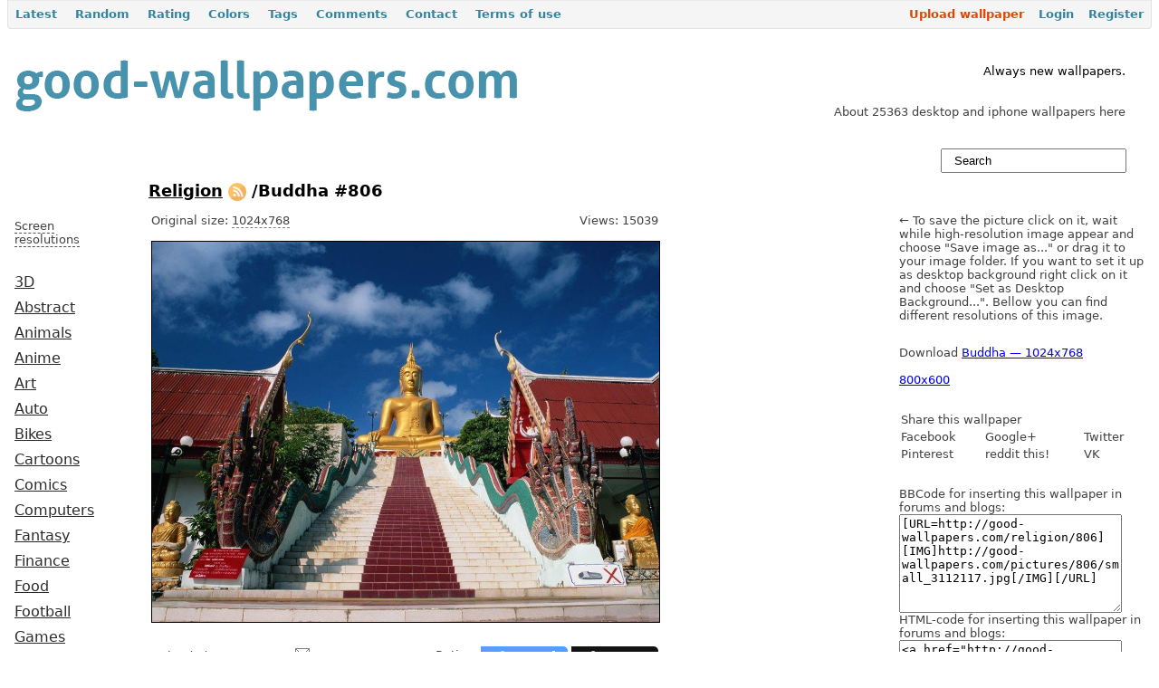

--- FILE ---
content_type: text/html
request_url: https://www.good-wallpapers.com/religion/806.html
body_size: 5336
content:
<html xmlns="http://www.w3.org/1999/xhtml" xml:lang="en" lang="en">
<head>
    
	<meta name="verify-v1" content="yAiBVhZMKXUexucyO9WrVfBAdwJyl4f1mIMKF0oed6Q=">
	<meta name="google-site-verification" content="czaaTY4sxV8E8-_GXz15pnc-T7-57xSijvRgzqtRtbc">
	<meta name="yandex-verification" content="60d0eb04f2a91b64">
	<meta http-equiv="x-dns-prefetch-control" content="on">
	<link rel="dns-prefetch" href="http://counter.yadro.ru/">
	<link rel="dns-prefetch" href="http://googleads.g.doubleclick.net/">
	<link rel="dns-prefetch" href="http://pagead2.googlesyndication.com/">
	<link rel="dns-prefetch" href="http://google-analytics.com/">
	<link rel="dns-prefetch" href="http://apis.google.com/">
	<link rel="dns-prefetch" href="http://s2.googleusercontent.com/">
	<link rel="dns-prefetch" href="http://ssl.gstatic.com/">
	<link rel="dns-prefetch" href="http://mc.yandex.ru/">
		<link rel="shortcut icon" href="../../favicon.ico">
	<link rel="stylesheet" type="text/css" href="../../themes/wallp/css/style.css">
	<link rel="stylesheet" type="text/css" href="../../css/form.css">
		<link rel="stylesheet" type="text/css" href="../../assets/37729da8/listview/styles.css">
<script type="text/javascript" src="../../assets/32fb9298/jquery.min.js"></script>
<script type="text/javascript" src="../../assets/32fb9298/jquery.ba-bbq.min.js"></script>
<script type="text/javascript" src="../../js/jquery.tagsinput.js"></script>
<script type="text/javascript" src="../../js/helpers.js"></script>

<title>Buddha #806  /  Good-Wallpapers.com</title>
	<meta name="viewport" content="width=device-width, initial-scale=1"/>
</head>
<body onload="document.getElementById('search').onkeyup=function(e){ doSearch(e) };">
<div id="mainmenu">
	<ul id="yw1">
<li><a id="first" href=".html">Latest</a></li>
<li><a href="../../wallpapers/random.html">Random</a></li>
<li><a href="../../rating.html">Rating</a></li>
<li><a href="../../wallpapers/colors.html">Colors</a></li>
<li><a href="../../wallpapers/keywords.html">Tags</a></li>
<li><a href="../../wallpapers/comments.html">Comments</a></li>
<li><a href="../../site/contact.html">Contact</a></li>
<li><a href="../../site/terms.html">Terms of use</a></li>
</ul></div>
	<table width="100%">
		<tr>
			<td valign="top" width="470">
				<a href=".html"><img src="../../images/good-wallpapers_logo.png" alt="Good-Wallpapers.com - download wallpapers for your desktop / shine up your desk / free desktop wallpapers download" title="Good-Wallpapers.com - download wallpapers for your desktop / shine up your desk / free desktop wallpapers download" width="568" height="102"></a>
							</td>
			<td valign="bottom">
							</td>
			<td class="gray">
				<div style="text-align:right;margin-right:2em;">
<div style="color:black;"><br>Always new wallpapers.</div><br> <br>
About 25363 desktop and iphone wallpapers here<br></div>			</td>
		</tr>
	</table>
	<table width="100%">
				<tr>
					<td align="left">
						&#160;
					</td>
                    <td width="22%" valign="top">
                        <form method="get" action="/">
                        <input type="text" class="search" value="Search" onclick="if (this.value=='Search') this.value='';" id="search" name="q">
						<div id="livesearch"></div>
                        </form>
					</td>
				</tr>
	</table>
	<table width="100%">
		<tr>
			<td width="10%" valign="top" class="menu">
				<br>
            <!-- good-wallpapers.com-left-120x90-block -->
            <br><br>
		<div id="restoggle" style="cursor:pointer;border-bottom:1px grat dashed;">
	<span>Screen resolutions</span>
</div>
<div id="resolutions" style="display:none;">
	<span>16:9 (HD)</span>
	<a href="../../2560x1440.html" title="2560x1440">2560x1440</a>
	<a href="../../1920x1080.html" title="1920x1080">1920x1080</a>
	<a href="../../1600x900.html" title="1600x900">1600x900</a>
	<a href="../../1366x768.html" title="1366x768">1366x768</a>
	<a href="../../1280x720.html" title="1280x720">1280x720</a>
	<span>16:10</span>
	<a href="../../2880x1800.html" title="2880x1800">2880x1800</a>
	<a href="../../2560x1600.html" title="2560x1600">2560x1600</a>
	<a href="../../1920x1200.html" title="1920x1200">1920x1200</a>
	<a href="../../1680x1050.html" title="1680x1050">1680x1050</a>
	<a href="../../1440x900.html" title="1440x900">1440x900</a>
	<a href="../../1280x800.html" title="1280x800">1280x800</a>
	<span>4:3</span>
	<a href="../../1920x1440.html" title="1920x1440">1920x1440</a>
	<a href="../../1600x1200.html" title="1600x1200">1600x1200</a>
	<a href="../../1400x1050.html" title="1400x1050">1400x1050</a>
	<a href="../../1280x960.html" title="1280x960">1280x960</a>
	<a href="../../1024x768.html" title="1024x768">1024x768</a>
	<span>iPhone, iPad</span>
	<a href="../../2048x2048.html" title="2048x2048">2048x2048</a>
	<a href="../../1024x1024.html" title="1024x1024">1024x1024</a>
	<a href="../../320x480.html" title="320x480">320x480</a>
	<a href="../../640x960.html" title="640x960">640x960</a>
    <a href="../../640x1136.html" title="640x1136">640x1136</a>
    <a href="../../750x1334.html" title="750x1334">750x1334</a>
    <a href="../../1080x1920.html" title="1080x1920">1080x1920</a>
</div>
<script type="text/javascript">
	$("#restoggle").click(function () {
	  $("#resolutions").slideToggle("slow");
	});
</script>
<a href="../../3d.html">3D</a>
<a href="../../abstract.html">Abstract</a>
<a href="../../animals.html">Animals</a>
<a href="../../anime.html">Anime</a>
<a href="../../art.html">Art</a>
<a href="../../auto.html">Auto</a>
<a href="../../bikes.html">Bikes</a>
<a href="../../cartoons.html">Cartoons</a>
<a href="../../comics.html">Comics</a>
<a href="../../computers.html">Computers</a>
<a href="../../fantasy.html">Fantasy</a>
<a href="../../finance.html">Finance</a>
<a href="../../food.html">Food</a>
<a href="../../football.html">Football</a>
<a href="../../games.html">Games</a>
<a href="../../hockey.html">Hockey</a>
<a href="../../holidays.html">Holidays</a>
<a href="../../horror.html">Horror</a>
<a href="../../men.html">Men</a>
<a href="../../military.html">Military</a>
<a href="../../misc.html">Misc</a>
<a href="../../models.html">Models</a>
<a href="../../movies.html">Movies</a>
<a href="../../music.html">Music</a>
<a href="../../nature.html">Nature</a>
<a href="../../newyear.html">New Year</a>
<a href="../../photos.html">Photos</a>
<a href="../../places.html">Places</a>
<a href="../../planes.html">Planes</a>
<a href="../../religion.html" id="active_menu">Religion</a>
<a href="../../sci-fi.html">Sci-Fi</a>
<a href="../../space.html">Space</a>
<a href="../../sport.html">Sport</a>
<a href="../../ipad.html">iPad</a>
<a href="../../iphone.html">iPhone</a>
				<br>
				<br>				
                			</td>
			<td valign="top">
				<div class="content">
					<div id="content">
	<h1><a href="../../religion.html">Religion</a> <a class="no-hover" href="index.html" title="RSS"><img src="../../images/rss-20.png" title="RSS" alt="RSS"></a> /Buddha #806</h1>
<table width="100%">
	<tr>
	   <td valign="top" width="75%">
			<div id="beforeimage" style="width:560px;">
			<div class="left">Original size:
				<a id="downloadOriginal" href="../../pictures/806/3112117.jpg" style="text-decoration:none;border-bottom:gray 1px dashed;" target="_blank">
					1024x768				</a>
			</div>
                <div class="right">Views: 15039			</div>
			<br>
			<br>
								<a id="downloadLink" href="../../pictures/806/3112117.jpg" style="border:none;" target="_blank" title="click for view this wallpaper in high quality"><img id="wall" src="../../pictures/806/3112117.jpg" alt="Buddha" style="width:560px;"></a>
                				            <script type="text/javascript">
			<!--
                    function onAddTag(tag) {
                            							tagW(tag, '/wallpapers/addtag', '806');									
                    }
                    function onRemoveTag(tag) {
                            							tagW(tag, '/wallpapers/droptag', '806');
                    }
                    $(function() {
                            $('#tags').tagsInput({
                                'onAddTag':onAddTag,
                                'onRemoveTag':onRemoveTag,
                                'removeWithBackspace':false,
                                'defaultText':'add a tag',
                                'interactive':false,
                                'minChars':2,
                            });
							$('.deleteLink').hide();                    });
			-->
            </script>
            <form action="">
				<input id="tags" type="text" class="tags" value="">
            </form>				<div id="stats">
					<div class="left">Uploaded:						<i class="flag-US" title="United States"></i> <a href="../../user/1.html" title="+1055" class="attention">sheldon</a> <a href="../../message/compose/1.html" title="PM" class="sub"><img src="../../images/mail.png" alt=""></a> @ 25.09.2009 21:58</div> 
					<div class="right">Rating: <span id="pluses" title="Please login for vote"><a href="../../user/login.html">0</a></span> <span id="minuses" title="Please login for vote"><a href="../../user/login.html">0</a></span></div>
				</div>
				<div id="colors">Palette: <div class="color" style="background-color: rgb(225,210,210);"><a href="../../wallpapers/color/e1d2d2.html" title="E1D2D2">&#160;</a></div><div class="color" style="background-color: rgb(210,195,195);"><a href="../../wallpapers/color/d2c3c3.html" title="D2C3C3">&#160;</a></div><div class="color" style="background-color: rgb(60,105,150);"><a href="../../wallpapers/color/3c6996.html" title="3C6996">&#160;</a></div><div class="color" style="background-color: rgb(30,90,150);"><a href="../../wallpapers/color/1e5a96.html" title="1E5A96">&#160;</a></div><div class="color" style="background-color: rgb(120,45,45);"><a href="../../wallpapers/color/782d2d.html" title="782D2D">&#160;</a></div><div class="color" style="background-color: rgb(15,75,120);"><a href="../../wallpapers/color/0f4b78.html" title="0F4B78">&#160;</a></div><div class="color" style="background-color: rgb(15,45,105);"><a href="../../wallpapers/color/0f2d69.html" title="0F2D69">&#160;</a></div></div>				                <br>
                <div id="navigation">
                        <div class="left"><a href="../../religion/681.html" title="Jesus"><img src="../../pictures/681/small_jesus_maravilhoso_grande.jpg" alt="Jesus" width="175" height="132"></a><br><br><a id="prevLink" href="../../religion/681.html" title="Jesus">&#8592; previous</a></div>
                        <div class="right"><a href="../../religion/807.html" title="Buddha"><img src="../../pictures/807/small_0207_india_2.jpg" alt="Buddha" width="175" height="140"></a><br><br><a id="nextLink" href="../../religion/807.html" title="Buddha">next &#8594;</a></div>
                </div>
                        <div style="clear:both;"></div>
				<h3>Comments</h3>
				<div id="yw0" class="list-view">
<div class="items">
<span class="empty">No comments yet. Be the first.</span></div>
<div class="keys" style="display:none" title="/religion/806"></div>
</div><div class="ext-comment-not-loggedin">
		Sorry, you have to <a href="../../user/login.html">login</a> to leave a comment.</div>				
			</div>
		</td>
		<td valign="top">
            &#8592; To save the picture click on it, wait while high-resolution image appear and choose "Save image as..." or drag it to your image folder. If you want to set it up as desktop background right click on it and choose  "Set as Desktop Background...". Bellow you can find different resolutions of this image.            <div id="downloadbox">
                Download <a href="../../pictures/806/3112117.jpg" title="Buddha 137.75KB">Buddha &#8212; 1024x768</a><br><br><a href="../../pictures/806/800_3112117.jpg" target="_blank" title="Buddha 372.79KB">800x600</a>            </div>
                        <!-- good-wallpapers.com-right-336x280 -->
                        <div id="sharebox">
                    <table width="100%">
    <tr><td colspan="3">Share this wallpaper</td></tr>
    <tr><td>Facebook</td><td>Google+</td><td>Twitter</td></tr>
    <tr><td>Pinterest</td><td>reddit this!</td><td>VK</td></tr>
</table>            </div>
            <form action="" id="bbhtml-code">
                    BBCode for inserting this wallpaper in forums and blogs:<br>
                    <textarea id="bbcodeArea" rows="7" cols="18" style="width:90%" onclick="javascript:this.focus();this.select();"></textarea><br>
                    HTML-code for inserting this wallpaper in forums and blogs:<br>
                    <textarea id="htmlArea" rows="5" cols="18" style="width:90%" onclick="javascript:this.focus();this.select();"></textarea>
            </form>
		</td>
	</tr>
</table>
<script type="text/javascript">
    //<!--
    var viewportwidth = $(window).width();
    var newWidth = Math.round(viewportwidth * 0.9 * 0.6);
    newWidth = newWidth > 1024 ? 1024 : newWidth;
    if (viewportwidth >= 1360){
            $('#wall').width(newWidth);
            $('#beforeimage').width(newWidth);
            $('#Comment_message').width(newWidth);
    }
    $(document).ready(function(){
        $("#downloadbox a, #downloadLink, #downloadOriginal").click(function(){
            $.ajax({
                async: false,
                url: '/wallpapers/download/806'
            });
            return true;
        });
		$('#bbcodeArea').val(getBBCode('good-wallpapers.com', '/religion/806', "/pictures/806/small_3112117.jpg"));
		$('#htmlArea').val(getHTMLCode('good-wallpapers.com', '/religion/806', "/pictures/806/small_3112117.jpg"));
	});
	//-->
</script>
</div>
													<div style="margin-top:2em;">
                                    <!-- good-wallpapers.com-bottom-728x90 -->
                                    <!-- Yandex.Metrika counter -->
									<script type="text/javascript">
									(function (d, w, c) {
										(w[c] = w[c] || []).push(function() {
											try {
												w.yaCounter22151675 = new Ya.Metrika({id:22151675,
														webvisor:true,
														clickmap:true,
														trackLinks:true,
														accurateTrackBounce:true});
											} catch(e) { }
										});
										var n = d.getElementsByTagName("script")[0],
											s = d.createElement("script"),
											f = function () { n.parentNode.insertBefore(s, n); };
										s.type = "text/javascript";
										s.async = true;
										s.src = (d.location.protocol == "https:" ? "https:" : "http:") + "../../metrika/watch.js";
										if (w.opera == "[object Opera]") {
											d.addEventListener("DOMContentLoaded", f, false);
										} else { f(); }
									})(document, window, "yandex_metrika_callbacks");
									</script>
									<noscript><div><img src="../../watch/22151675.jpg" style="position:absolute; left:-9999px;" alt=""></div></noscript>
									<!-- /Yandex.Metrika counter -->
								</div>
					<div style="clear:both;"></div>
<h3>Latest wallpapers</h3>
	<table width="100%" cellpadding="5">
		<tr>
			<td align="center" width="25%">
					<a href="../../sport/27327.html" title="Serena Williams on Olympic Games, London, UK"><img src="../../wallpapers/27327/small_serena%20williams%20on%20olympic%20games_%20london_%20uk%20_good-wallpapers.com_.jpg" alt="Serena Williams on Olympic Games, London, UK" width="175" height="109"></a>
				<p>Serena Williams on Olympic Games, London, UK</p>
			</td>
			<td align="center" width="25%">
				<a href="../../sport/27326.html" title="Nothing. Stops. Serena"><img src="../../wallpapers/27326/small_nothing.%20stops.%20serena%20_good-wallpapers.com_.jpg" alt="Nothing. Stops. Serena" width="175" height="109"></a>
				<p>Nothing. Stops. Serena</p>
			</td>
			<td align="center" width="25%">
				<a href="../../sport/27325.html" title="Masha Sharapova"><img src="../../wallpapers/27325/small_masha%20sharapova%20_good-wallpapers.com_.jpg" alt="Masha Sharapova" width="175" height="109"></a>			
				<p>Masha Sharapova</p>
			</td>
			<td align="center" width="25%">
				<a href="../../sport/27324.html" title="Maria Sharapova on the Court"><img src="../../wallpapers/27324/small_maria%20sharapova%20on%20the%20court%20_good-wallpapers.com_.jpg" alt="Maria Sharapova on the Court" width="175" height="109"></a>
				<p>Maria Sharapova on the Court</p>
			</td>
		</tr>
		<tr>
			<td align="center" width="24%">
				<a href="../../places/27323.html" title="Busan. Skyscrapers. South Korea"><img src="../../wallpapers/27323/small_busan.%20scyscrapers.%20south%20korea%20_good-wallpapers.com_.jpg" alt="Busan. Skyscrapers. South Korea" width="175" height="98"></a>
				<p>Busan. Skyscrapers. South Korea</p>
			</td>
			<td align="center" width="24%">
				<a href="../../photos/27321.html" title="Butterfly at work (bokeh)"><img src="../../wallpapers/27321/small_butterfly%20at%20work%20_bokeh_%20_good-wallpapers.com_.jpg" alt="Butterfly at work (bokeh)" width="175" height="98"></a>
				<p>Butterfly at work (bokeh)</p>
			</td>
			<td align="center" width="24%">
				<a href="../../nature/27320.html" title="Mountains, Hill, and a River (reflectance)"><img src="../../wallpapers/27320/small_mountains_%20hill_%20and%20a%20river%20_reflectance_%20_good-wallpapers.com_.jpg" alt="Mountains, Hill, and a River (reflectance)" width="175" height="98"></a>			
				<p>Mountains, Hill, and a River (reflectance)</p>
			</td>
			<td align="center" width="24%">
				<a href="../../places/27319.html" title="Alamanos Beach"><img src="../../wallpapers/27319/small_alamanos%20beach%20_good-wallpapers.com_.jpg" alt="Alamanos Beach" width="175" height="98"></a>
				<p>Alamanos Beach</p>
			</td>
		</tr>	
	</table>
	<a href=".html" class="nonlined">view sorted by date&#160;<img src="../../images/to_right_arrow.png" alt="" width="8" height="8"></a>
				</div>
			</td>
		</tr>
	</table>
	<!--<hr style="border:1px solid black;"/><br />-->
	<table width="100%" style="border-top:solid 1px ;">
	<tr>
		<td width="10%" valign="top"><br>
			<!--LiveInternet counter--><script type="text/javascript"><!--
				document.write("<a href='http://www.liveinternet.ru/click' "+
				"target=_blank><img src='http://counter.yadro.ru/hit?t26.4;r"+
				escape(document.referrer)+((typeof(screen)=="undefined")?"":
				";s"+screen.width+"*"+screen.height+"*"+(screen.colorDepth?
				screen.colorDepth:screen.pixelDepth))+";u"+escape(document.URL)+
				";h"+escape(document.title.substring(0,80))+";"+Math.random()+
				"' alt='' title='LiveInternet: site statistics' "+
				"border='0'><\/a>")
				//--></script><!--/LiveInternet-->		</td>
        		<td width="10%" valign="top"><br>
			<script type="text/javascript">
			<!--
			document.write("<a href='mailto:"+"contacts"+
			"@" + "good-wallpapers.com"
			+"'>contacts"
			+"@"+ "good-wallpapers.com"
			+
			"</a>");
			-->
			</script>
		</td>
		<td>
            <img src="../../images/twitter-20.png" title="Follow us on twitter" alt="Follow us on twitter">            <img src="../../images/google-20.png" title="Google+" alt="Google+">            <a href="index.html" title="RSS"><img src="../../images/rss-20.png" title="RSS" alt="RSS"></a>
            <!--
            <img src="/images/twitter-20.png" title="Follow us on twitter" alt="Follow us on twitter"/>
            <img src="/images/facebook-20.png" title="Like us on facebook" alt="Like us on facebook"/>
            <img src="/images/google-20.png" title="Google+" alt="Google+"/>
            <img src="/images/instagram-20.png" title="Instagram" alt="Instagram"/>
            -->
        </td>
		<td valign="top" width="10%" nowrap align="right"><br><a href="../../wallpapers/create.html">
			<img src="../../images/upload.png" alt="Upload" width="130" height="20"></a>
		</td>
		<td valign="top" align="right"><br>
			<strong>Girls, models, cars, bikes, anime, nature and iphone walls.<br><br>  &#169; Good-Wallpapers <script type="text/javascript">
  document.write(new Date().getFullYear());
</script> </strong>
				<script type="text/javascript">
				    <!--
				    				        	$("#mainmenu ul").append('<li style="float:right;"><a id="last" href="/user/registration">Register</a></li>');
				            $("#mainmenu ul").append('<li style="float:right;"><a href="/user/login">Login</a></li>');
				            $("#mainmenu ul").append('<li id="upload"><a href="/wallpapers/create">Upload wallpaper</a></li>'); 
				        				    -->
				</script>
		</td>
	</tr>
	</table>
    <script type="text/javascript" src="../../assets/37729da8/listview/jquery.yiilistview.js"></script>
<script type="text/javascript">
/*<![CDATA[*/
jQuery(function($) {
jQuery('#yw0').yiiListView({'ajaxUpdate':['yw0'],'ajaxVar':'ajax','pagerClass':'pager','loadingClass':'list-view-loading','sorterClass':'sorter','enableHistory':false});
});
/*]]>*/
</script>
</body>
</html>

--- FILE ---
content_type: text/css
request_url: https://www.good-wallpapers.com/themes/wallp/css/style.css
body_size: 4325
content:
body{margin-top:0;}
body, div, p, a, td {
	font-size: 13px;
	font-family:Verdana, "DejaVu sans";
	color:#404040;
}
h1,h3 {
	color:black;
}
h1{
	font-size:140%;
}
h3 {
	font-size:120%;
}
#inlined, #resform, #resform select {
	display:inline;
}
h1 a{
	font-size:100%;
	color:black;
}
h1 a:hover{
	background-color:#373737;
	color:white;
}
h1 a img {
    position:relative;
    top:5px;
}
h1 a.no-hover {
	background-color:#FFFFFF;
	color:#373737;    
}
a img {
	border:0;
	text-decoration:none;
}
.content{
	margin-left:2em;
	margin-bottom:3em;
}
a.nonlined{
	text-decoration:none;
}
a.page_nav, .page_nav{
	font-size:120%;
}
.bold{
	font-weight:bold;
}
a.page_nav:hover, .menu a:hover, a.downlink:hover  {
	color:red;
}
.menu a {
	font-size:120%;
	color:#2a2a2a;
	display:block;
	width:100%;
	padding:5px;
}
.menu a#active_menu{
	color:white;
	background-color:#373737;
	text-decoration:none;
}
.gray {
	text-decoration:none;
	color:#404040;
}
.table-div {
	float:left;
	width:24%;
	text-align:center;
	min-height:210px;
	max-height:350px;
}
.table-div a img {
	max-height:320px;
}
a.downlink  {
	color:blue;
}
.hovered:hover {
	background-color:#dddddd;
}
.hovered a {
	color: #1B86C6;
}
.search  {
	display:block;
	width:75%;
	margin:1em 25px 0 0;
	height:2em;
        float:right;
        padding-left:1em;
}
#livesearch {
	padding: 1em 1em;
        margin: 3.5em 25px;
	position:absolute;
	border:none;
	background:none;
	z-index:1;
	right:12px;
        width:20%;
}
#livesearch hr {
	height:1px;
}
.searchlink {
	display:block;
}
#resolutions a {
	padding-left:10px;
	font-size:100%;
}
#resolutions span, #restoggle {
	padding-left:5px;
}
#resolutions, #restoggle {
	margin-bottom:2em;
}
#restoggle span {
	border-bottom:1px dashed #505050;
}
/* for Internet Explorer */
/*\*/
* html .table-div {
height: 210px;
}
/**/
#wall {
	border:1px solid black;
}
a.hot:after {content: "hot";color: white;font-size: 70%;padding: 1px 2px;text-decoration: none !important;position: relative;top:-3px;background-color: #2A2A2A; margin-left:2px;}
a.hot:hover:after {background-color:red;}

div.left, .left {float: left !important;}
div.right, .right {float: right !important;}

.flag-NOWHERE, .flag-ABKHAZIA, .flag-AD, .flag-AE, .flag-AF, .flag-AG, .flag-AI, .flag-AL, .flag-AM, .flag-AN, .flag-AO, .flag-AQ, .flag-AR, .flag-AS, .flag-AT, .flag-AU, .flag-AW, .flag-AX, .flag-AZ, .flag-BA, .flag-BB, .flag-BD, .flag-BE, .flag-BF, .flag-BG, .flag-BH, .flag-BI, .flag-BJ, .flag-BL, .flag-BM, .flag-BN, .flag-BO, .flag-BR, .flag-BS, .flag-BT, .flag-BV, .flag-BW, .flag-BY, .flag-BZ, .flag-CA, .flag-CC, .flag-CD, .flag-CF, .flag-CG, .flag-CH, .flag-CI, .flag-CK, .flag-CL, .flag-CM, .flag-CN, .flag-CO, .flag-CR, .flag-CU, .flag-CV, .flag-CX, .flag-CY, .flag-CZ, .flag-DE, .flag-DJ, .flag-DK, .flag-DM, .flag-DO, .flag-DZ, .flag-EC, .flag-EE, .flag-EG, .flag-EH, .flag-ER, .flag-ES-CE, .flag-ES-ML, .flag-ES, .flag-ET, .flag-EU, .flag-FI, .flag-FJ, .flag-FK, .flag-FM, .flag-FO, .flag-FR, .flag-GA, .flag-GB, .flag-GD, .flag-GE, .flag-GF, .flag-GG, .flag-GH, .flag-GI, .flag-GL, .flag-GM, .flag-GN, .flag-GP, .flag-GQ, .flag-GR, .flag-GS, .flag-GT, .flag-GU, .flag-GW, .flag-GY, .flag-HK, .flag-HM, .flag-HN, .flag-HR, .flag-HT, .flag-HU, .flag-IC, .flag-ID, .flag-IE, .flag-IL, .flag-IM, .flag-IN, .flag-IO, .flag-IQ, .flag-IR, .flag-IS, .flag-IT, .flag-JE, .flag-JM, .flag-JO, .flag-JP, .flag-KE, .flag-KG, .flag-KH, .flag-KI, .flag-KM, .flag-KN, .flag-KOSOVO, .flag-KP, .flag-KR, .flag-KW, .flag-KY, .flag-KZ, .flag-LA, .flag-LB, .flag-LC, .flag-LI, .flag-LK, .flag-LR, .flag-LS, .flag-LT, .flag-LU, .flag-LV, .flag-LY, .flag-MA, .flag-MC, .flag-MD, .flag-ME, .flag-MF, .flag-MG, .flag-MH, .flag-MK, .flag-ML, .flag-MM, .flag-MN, .flag-MO, .flag-MP, .flag-MQ, .flag-MR, .flag-MS, .flag-MT, .flag-MU, .flag-MV, .flag-MW, .flag-MX, .flag-MY, .flag-MZ, .flag-NA, .flag-NC, .flag-NE, .flag-NF, .flag-NG, .flag-NI, .flag-NKR, .flag-NL, .flag-NO, .flag-NP, .flag-NR, .flag-NU, .flag-NZ, .flag-OM, .flag-PA, .flag-PE, .flag-PF, .flag-PG, .flag-PH, .flag-PK, .flag-PL, .flag-PM, .flag-PN, .flag-PR, .flag-PS, .flag-PT, .flag-PW, .flag-PY, .flag-QA, .flag-RE, .flag-RO, .flag-RS, .flag-RU, .flag-RW, .flag-SA, .flag-SB, .flag-SC, .flag-SD, .flag-SE, .flag-SG, .flag-SH, .flag-SI, .flag-SJ, .flag-SK, .flag-SL, .flag-SM, .flag-SN, .flag-SO, .flag-SOUTH-OSSETIA, .flag-SR, .flag-SS, .flag-ST, .flag-SV, .flag-SY, .flag-SZ, .flag-TC, .flag-TD, .flag-TF, .flag-TG, .flag-TH, .flag-TJ, .flag-TK, .flag-TL, .flag-TM, .flag-TN, .flag-TO, .flag-TR, .flag-TT, .flag-TV, .flag-TW, .flag-TZ, .flag-UA, .flag-UG, .flag-UM, .flag-US, .flag-UY, .flag-UZ, .flag-VA, .flag-VC, .flag-VE, .flag-VG, .flag-VI, .flag-VN, .flag-VU, .flag-WF, .flag-WS, .flag-YE, .flag-YT, .flag-ZA, .flag-ZM, .flag-ZW{background:url("img/flags.png") no-repeat 0 9px;display:-moz-inline-box;-moz-box-orient:vertical;display:inline-block;*display:inline;*zoom:1;vertical-align:baseline;position:relative;overflow:hidden;width:16px;height:9px;font-size:0;line-height:0;margin:0;padding:0;}
.flag-ABKHAZIA{background-position:0 0px;}
.flag-AD{background-position:0 -9px;}
.flag-AE{background-position:0 -18px;}
.flag-AF{background-position:0 -27px;}
.flag-AG{background-position:0 -36px;}
.flag-AI{background-position:0 -45px;}
.flag-AL{background-position:0 -54px;}
.flag-AM{background-position:0 -63px;}
.flag-AN{background-position:0 -72px;}
.flag-AO{background-position:0 -81px;}
.flag-AQ{background-position:0 -90px;}
.flag-AR{background-position:0 -99px;}
.flag-AS{background-position:0 -108px;}
.flag-AT{background-position:0 -117px;}
.flag-AU{background-position:0 -126px;}
.flag-AW{background-position:0 -135px;}
.flag-AX{background-position:0 -144px;}
.flag-AZ{background-position:0 -153px;}
.flag-BA{background-position:0 -162px;}
.flag-BB{background-position:0 -171px;}
.flag-BD{background-position:0 -180px;}
.flag-BE{background-position:0 -189px;}
.flag-BF{background-position:0 -198px;}
.flag-BG{background-position:0 -207px;}
.flag-BH{background-position:0 -216px;}
.flag-BI{background-position:0 -225px;}
.flag-BJ{background-position:0 -234px;}
.flag-BL{background-position:0 -243px;}
.flag-BM{background-position:0 -252px;}
.flag-BN{background-position:0 -261px;}
.flag-BO{background-position:0 -270px;}
.flag-BR{background-position:0 -279px;}
.flag-BS{background-position:0 -288px;}
.flag-BT{background-position:0 -297px;}
.flag-BV{background-position:0 -306px;}
.flag-BW{background-position:0 -315px;}
.flag-BY{background-position:0 -324px;}
.flag-BZ{background-position:0 -333px;}
.flag-CA{background-position:0 -342px;}
.flag-CC{background-position:0 -351px;}
.flag-CD{background-position:0 -360px;}
.flag-CF{background-position:0 -369px;}
.flag-CG{background-position:0 -378px;}
.flag-CH{background-position:0 -387px;}
.flag-CI{background-position:0 -396px;}
.flag-CK{background-position:0 -405px;}
.flag-CL{background-position:0 -414px;}
.flag-CM{background-position:0 -423px;}
.flag-CN{background-position:0 -432px;}
.flag-CO{background-position:0 -441px;}
.flag-CR{background-position:0 -450px;}
.flag-CU{background-position:0 -459px;}
.flag-CV{background-position:0 -468px;}
.flag-CX{background-position:0 -477px;}
.flag-CY{background-position:0 -486px;}
.flag-CZ{background-position:0 -495px;}
.flag-DE{background-position:0 -504px;}
.flag-DJ{background-position:0 -513px;}
.flag-DK{background-position:0 -522px;}
.flag-DM{background-position:0 -531px;}
.flag-DO{background-position:0 -540px;}
.flag-DZ{background-position:0 -549px;}
.flag-EC{background-position:0 -558px;}
.flag-EE{background-position:0 -567px;}
.flag-EG{background-position:0 -576px;}
.flag-EH{background-position:0 -585px;}
.flag-ER{background-position:0 -594px;}
.flag-ES-CE{background-position:0 -603px;}
.flag-ES-ML{background-position:0 -612px;}
.flag-ES{background-position:0 -621px;}
.flag-ET{background-position:0 -630px;}
.flag-EU{background-position:0 -639px;}
.flag-FI{background-position:0 -648px;}
.flag-FJ{background-position:0 -657px;}
.flag-FK{background-position:0 -666px;}
.flag-FM{background-position:0 -675px;}
.flag-FO{background-position:0 -684px;}
.flag-FR{background-position:0 -693px;}
.flag-GA{background-position:0 -702px;}
.flag-GB{background-position:0 -711px;}
.flag-GD{background-position:0 -720px;}
.flag-GE{background-position:0 -729px;}
.flag-GF{background-position:0 -738px;}
.flag-GG{background-position:0 -747px;}
.flag-GH{background-position:0 -756px;}
.flag-GI{background-position:0 -765px;}
.flag-GL{background-position:0 -774px;}
.flag-GM{background-position:0 -783px;}
.flag-GN{background-position:0 -792px;}
.flag-GP{background-position:0 -801px;}
.flag-GQ{background-position:0 -810px;}
.flag-GR{background-position:0 -819px;}
.flag-GS{background-position:0 -828px;}
.flag-GT{background-position:0 -837px;}
.flag-GU{background-position:0 -846px;}
.flag-GW{background-position:0 -855px;}
.flag-GY{background-position:0 -864px;}
.flag-HK{background-position:0 -873px;}
.flag-HM{background-position:0 -882px;}
.flag-HN{background-position:0 -891px;}
.flag-HR{background-position:0 -900px;}
.flag-HT{background-position:0 -909px;}
.flag-HU{background-position:0 -918px;}
.flag-IC{background-position:0 -927px;}
.flag-ID{background-position:0 -936px;}
.flag-IE{background-position:0 -945px;}
.flag-IL{background-position:0 -954px;}
.flag-IM{background-position:0 -963px;}
.flag-IN{background-position:0 -972px;}
.flag-IO{background-position:0 -981px;}
.flag-IQ{background-position:0 -990px;}
.flag-IR{background-position:0 -999px;}
.flag-IS{background-position:0 -1008px;}
.flag-IT{background-position:0 -1017px;}
.flag-JE{background-position:0 -1026px;}
.flag-JM{background-position:0 -1035px;}
.flag-JO{background-position:0 -1044px;}
.flag-JP{background-position:0 -1053px;}
.flag-KE{background-position:0 -1062px;}
.flag-KG{background-position:0 -1071px;}
.flag-KH{background-position:0 -1080px;}
.flag-KI{background-position:0 -1089px;}
.flag-KM{background-position:0 -1098px;}
.flag-KN{background-position:0 -1107px;}
.flag-KOSOVO{background-position:0 -1116px;}
.flag-KP{background-position:0 -1125px;}
.flag-KR{background-position:0 -1134px;}
.flag-KW{background-position:0 -1143px;}
.flag-KY{background-position:0 -1152px;}
.flag-KZ{background-position:0 -1161px;}
.flag-LA{background-position:0 -1170px;}
.flag-LB{background-position:0 -1179px;}
.flag-LC{background-position:0 -1188px;}
.flag-LI{background-position:0 -1197px;}
.flag-LK{background-position:0 -1206px;}
.flag-LR{background-position:0 -1215px;}
.flag-LS{background-position:0 -1224px;}
.flag-LT{background-position:0 -1233px;}
.flag-LU{background-position:0 -1242px;}
.flag-LV{background-position:0 -1251px;}
.flag-LY{background-position:0 -1260px;}
.flag-MA{background-position:0 -1269px;}
.flag-MC{background-position:0 -1278px;}
.flag-MD{background-position:0 -1287px;}
.flag-ME{background-position:0 -1296px;}
.flag-MF{background-position:0 -1305px;}
.flag-MG{background-position:0 -1314px;}
.flag-MH{background-position:0 -1323px;}
.flag-MK{background-position:0 -1332px;}
.flag-ML{background-position:0 -1341px;}
.flag-MM{background-position:0 -1350px;}
.flag-MN{background-position:0 -1359px;}
.flag-MO{background-position:0 -1368px;}
.flag-MP{background-position:0 -1377px;}
.flag-MQ{background-position:0 -1386px;}
.flag-MR{background-position:0 -1395px;}
.flag-MS{background-position:0 -1404px;}
.flag-MT{background-position:0 -1413px;}
.flag-MU{background-position:0 -1422px;}
.flag-MV{background-position:0 -1431px;}
.flag-MW{background-position:0 -1440px;}
.flag-MX{background-position:0 -1449px;}
.flag-MY{background-position:0 -1458px;}
.flag-MZ{background-position:0 -1467px;}
.flag-NA{background-position:0 -1476px;}
.flag-NC{background-position:0 -1485px;}
.flag-NE{background-position:0 -1494px;}
.flag-NF{background-position:0 -1503px;}
.flag-NG{background-position:0 -1512px;}
.flag-NI{background-position:0 -1521px;}
.flag-NKR{background-position:0 -1530px;}
.flag-NL{background-position:0 -1539px;}
.flag-NO{background-position:0 -1548px;}
.flag-NP{background-position:0 -1557px;}
.flag-NR{background-position:0 -1566px;}
.flag-NU{background-position:0 -1575px;}
.flag-NZ{background-position:0 -1584px;}
.flag-OM{background-position:0 -1593px;}
.flag-PA{background-position:0 -1602px;}
.flag-PE{background-position:0 -1611px;}
.flag-PF{background-position:0 -1620px;}
.flag-PG{background-position:0 -1629px;}
.flag-PH{background-position:0 -1638px;}
.flag-PK{background-position:0 -1647px;}
.flag-PL{background-position:0 -1656px;}
.flag-PM{background-position:0 -1665px;}
.flag-PN{background-position:0 -1674px;}
.flag-PR{background-position:0 -1683px;}
.flag-PS{background-position:0 -1692px;}
.flag-PT{background-position:0 -1701px;}
.flag-PW{background-position:0 -1710px;}
.flag-PY{background-position:0 -1719px;}
.flag-QA{background-position:0 -1728px;}
.flag-RE{background-position:0 -1737px;}
.flag-RO{background-position:0 -1746px;}
.flag-RS{background-position:0 -1755px;}
.flag-RU{background-position:0 -1764px;}
.flag-RW{background-position:0 -1773px;}
.flag-SA{background-position:0 -1782px;}
.flag-SB{background-position:0 -1791px;}
.flag-SC{background-position:0 -1800px;}
.flag-SD{background-position:0 -1809px;}
.flag-SE{background-position:0 -1818px;}
.flag-SG{background-position:0 -1827px;}
.flag-SH{background-position:0 -1836px;}
.flag-SI{background-position:0 -1845px;}
.flag-SJ{background-position:0 -1854px;}
.flag-SK{background-position:0 -1863px;}
.flag-SL{background-position:0 -1872px;}
.flag-SM{background-position:0 -1881px;}
.flag-SN{background-position:0 -1890px;}
.flag-SO{background-position:0 -1899px;}
.flag-SOUTH-OSSETIA{background-position:0 -1908px;}
.flag-SR{background-position:0 -1917px;}
.flag-SS{background-position:0 -1926px;}
.flag-ST{background-position:0 -1935px;}
.flag-SV{background-position:0 -1944px;}
.flag-SY{background-position:0 -1953px;}
.flag-SZ{background-position:0 -1962px;}
.flag-TC{background-position:0 -1971px;}
.flag-TD{background-position:0 -1980px;}
.flag-TF{background-position:0 -1989px;}
.flag-TG{background-position:0 -1998px;}
.flag-TH{background-position:0 -2007px;}
.flag-TJ{background-position:0 -2016px;}
.flag-TK{background-position:0 -2025px;}
.flag-TL{background-position:0 -2034px;}
.flag-TM{background-position:0 -2043px;}
.flag-TN{background-position:0 -2052px;}
.flag-TO{background-position:0 -2061px;}
.flag-TR{background-position:0 -2070px;}
.flag-TT{background-position:0 -2079px;}
.flag-TV{background-position:0 -2088px;}
.flag-TW{background-position:0 -2097px;}
.flag-TZ{background-position:0 -2106px;}
.flag-UA{background-position:0 -2115px;}
.flag-UG{background-position:0 -2124px;}
.flag-UM{background-position:0 -2133px;}
.flag-US{background-position:0 -2142px;}
.flag-UY{background-position:0 -2151px;}
.flag-UZ{background-position:0 -2160px;}
.flag-VA{background-position:0 -2169px;}
.flag-VC{background-position:0 -2178px;}
.flag-VE{background-position:0 -2187px;}
.flag-VG{background-position:0 -2196px;}
.flag-VI{background-position:0 -2205px;}
.flag-VN{background-position:0 -2214px;}
.flag-VU{background-position:0 -2223px;}
.flag-WF{background-position:0 -2232px;}
.flag-WS{background-position:0 -2241px;}
.flag-YE{background-position:0 -2250px;}
.flag-YT{background-position:0 -2259px;}
.flag-ZA{background-position:0 -2268px;}
.flag-ZM{background-position:0 -2277px;}
.flag-ZW{background-position:0 -2286px;}
#ava{float:left;margin:0 15px 7px 0;}
#pts, #pm{float:left;font-size:11px;margin-right:5px;}
.ext-comment-options{float:right;}
div.ext-comment{margin:15px 0;}
.gray{color:gray;}
.mrs{margin-right:5px;}
#keywordList{text-align:center;}
#keywordList a{padding:15px;line-height:190%;}
.key0{color:#AAAAAA;}
.key1{color:#888888;font-size:110%;}
.key2{color:#666666;font-size:130%;}
.key3{color:#444444;font-size:150%;}
.key4{color:#222222;font-size:180%;}
.key5{color:#111111;font-size:210%;}
.dropVoteLink{position:relative;top:-80px;}
.comment{margin:20px 0;}
.comment-message{padding-top:10px;min-height:1.5em;}
hr.inComments{margin:15px 0;}
.ext-comment .small, .comment .small{line-height:normal;}
.keywordMenu a{font-variant:small-caps;font-size:17px;}
#toTop{width:100px;background:#81B8D6;border:1px solid #ccc;text-align:center;padding:5px;position:fixed;bottom:10px;right:10px;cursor:pointer;color:#FFF;text-decoration:none;}
#navigation div{margin-bottom:1em;}
#content h1{padding-right:7px;}
div.tagsinput{background:#FFF;width:auto;overflow-y:auto;}
div.tagsinput span.tag{-moz-border-radius:2px;-webkit-border-radius:2px;display:block;float:left;padding:5px;text-decoration:none;background:#000000;color:#ffffff;margin-right:5px;margin-bottom:5px;font-family:Helvetica;font-size:13px;}
div.tagsinput span.tag a{font-weight:bold;color:#ffffff;text-decoration:none;font-size:11px;}
div.tagsinput input{width:80px;margin:0px;font-family:helvetica;font-size:13px;border:1px solid transparent;padding:5px;background:transparent;color:#000;outline:0px;margin-right:5px;margin-bottom:5px;}
div.tagsinput div{display:block;float:left;}
.tags_clear{clear:both;width:100%;height:0px;}
.not_valid{background:#FBD8DB !important;color:#90111A !important;}
#Comment_message {width:710px;}

#stats{margin:1em 0;height:20px;}
#social{margin:1em 0;height:20px;clear:both;}
#dl-code, #dl-resolutions{float:left;width:50%;margin-bottom:1em;}
#pluses, #minuses{display:inline-block;width:76px;height:20px;padding:2px 0 0 20px;color:#DDD;}
#pluses{background:url(img/up.png) no-repeat;}
#minuses{background:url(img/down.png) no-repeat;}
#pluses a, #minuses a{color:#DDD;text-decoration:none;display:inline-block;width:100px;}
.attention{color:red;font-variant:small-caps;font-size:130%;font-weight:bold;}
.deleteLink{margin-left:4px;}
#content h3{clear:both;}
.green{color:green;}
.red{color:red;}
span.tag span{text-decoration:underline;cursor:pointer;}
span.tag span:hover{text-decoration:none;}
#favorites{float:left;}
.userLink{padding:4px;background-color:#131313;margin-right:5px;border-radius:2px;-webkit-border-radius:2px;-moz-border-radius:2px;-khtml-border-radius:2px;}
.userLink a{color:white;}
#colors .color{display:inline-block;width:25px;height:15px;margin-left:10px;}
/*#colors, #colorList{float:right;}*/
#colorList{width:75%;display:inline-block;}
#colors .color a{display:block;text-decoration:none;}
#colorList .color a{display:block;text-decoration:none;}
#colorList .color{display:inline-block;width:45px;height:20px;margin:0 0 5px 5px;}
#inbox, #sent, #compose{margin:10px 0px 15px 0;width:33.3%;float:left;}
#inbox a , #sent a, #compose a{background-color:#6CAACE;padding-top:10px;font-size:17px;color:white;display:block;height:30px;text-align:center;font-variant:small-caps;}
#inbox a, #inbox a:hover{border-radius:5px 0 0 5px;}
#compose a, #compose a:hover{border-radius:0 5px 5px 0;}
#inbox a:hover, #sent a:hover, #compose a:hover{background-color:black;text-decoration:none;}
.success{background-color:#F5F5F5;padding:10px 20px;border:1px solid #777777;margin-bottom:15px;}
th.label{text-align:left;}
h2.message-to, h2.message-from{margin:7px 0;}
h3.message-subject{margin:1em 0;}
#message-delete-form{margin:0 0 10px 0;}
.date{font-size:10px;color:darkgray;margin-left:5px;}
h2#reply{margin:15px 0;}
table.dataGrid{margin:15px 0;}
li.newMessages a{color:black !important;}
tr.messageRow:hover{background-color:#EEEEEE;}
.unread td{font-weight:bold;}
#tags_tagsinput{padding-top:1em;}
#downloadbox {margin: 2em 0 2em 0;}
#downloadbox a {color:blue;}
#downloadbox a:hover, #prevLink:hover, #nextLink:hover, .ext-comment-not-loggedin a:hover {color:red;}
#nextLink {float:right;}

#mainmenu{border-top:none;padding:8px 0;margin:0 0 8px 0;background-color:rgb(245, 245, 245);border-left:1px solid rgb(227, 227, 227);border-bottom:1px solid rgb(227, 227, 227);border-right:1px solid rgb(227, 227, 227);border-bottom-left-radius:4px;border-bottom-right-radius:4px;box-shadow: rgba(0, 0, 0, 0.046875) 0px 1px 1px 0px inset;}
#mainmenu ul{list-style-type:none;margin:0;padding:0;}
#mainmenu ul li{display:inline;}
#mainmenu ul li a{border:none;font-weight:bold;padding:8px;color:#36839f;text-decoration:none;text-shadow: 
rgba(255, 255, 255, 0.496094) 0px 1px 0px;}
#mainmenu ul li a:hover{color:rgb(0, 85, 128);background-color:#eeeeee;text-shadow:rgba(255, 255, 255, 0.496094) 0px 1px 0px;}
#mainmenu ul li.active a{font-weight:bold;padding:8px;color:white;text-decoration:none;background-color:#36839f;text-shadow:none;border:none;}
#mainmenu ul li.active a:hover{cursor:default;}
.active #first{border-bottom-left-radius:4px;}
#upload {float:right;}
#upload a{color:#dd4705 !important;}
#upload.uploadActive a{color:white !important;background-color:#dd4705 !important;text-shadow:none;}
#upload.uploadActive a:hover{cursor:default;}
.portlet{}
.portlet-decoration{padding:3px 8px;background:#B7D6E7;border-left:5px solid #6FACCF;}
.portlet-title{font-size:12px;font-weight:bold;padding:0;margin:0;color:#298dcd;}
.portlet-content{font-size:0.9em;margin:0 0 15px 0;padding:5px 8px;background:#EFFDFF;}
.portlet-content ul{list-style-image:none;list-style-position:outside;list-style-type:none;margin:0;padding:0;}
.portlet-content li{padding:2px 0 4px 0px;}
.operations{list-style-type:none;margin:0;padding:0;}
.operations li{padding-bottom:2px;}
.operations li a{font:bold 12px Arial;color:#0066A4;display:block;padding:2px 0 2px 8px;line-height:15px;text-decoration:none;}
.operations li a:visited{color:#0066A4;}
.operations li a:hover{background:#80CFFF;}
div.flash-error, div.flash-notice, div.flash-success{padding:.8em;margin-bottom:1em;border:2px solid #ddd;}
div.flash-error{background:#FBE3E4;color:#8a1f11;border-color:#FBC2C4;}
div.flash-notice{background:#FFF6BF;color:#514721;border-color:#FFD324;}
div.flash-success{background:#E6EFC2;color:#264409;border-color:#C6D880;}
div.flash-error a{color:#8a1f11;}
div.flash-notice a{color:#514721;}
div.flash-success a{color:#264409;}

.Wallpapers-en, .Wallpapers-ru { height: 45px;}
#sharebox td {padding-left:0px}
#sharebox, #bbhtml-code {margin-top:2em}